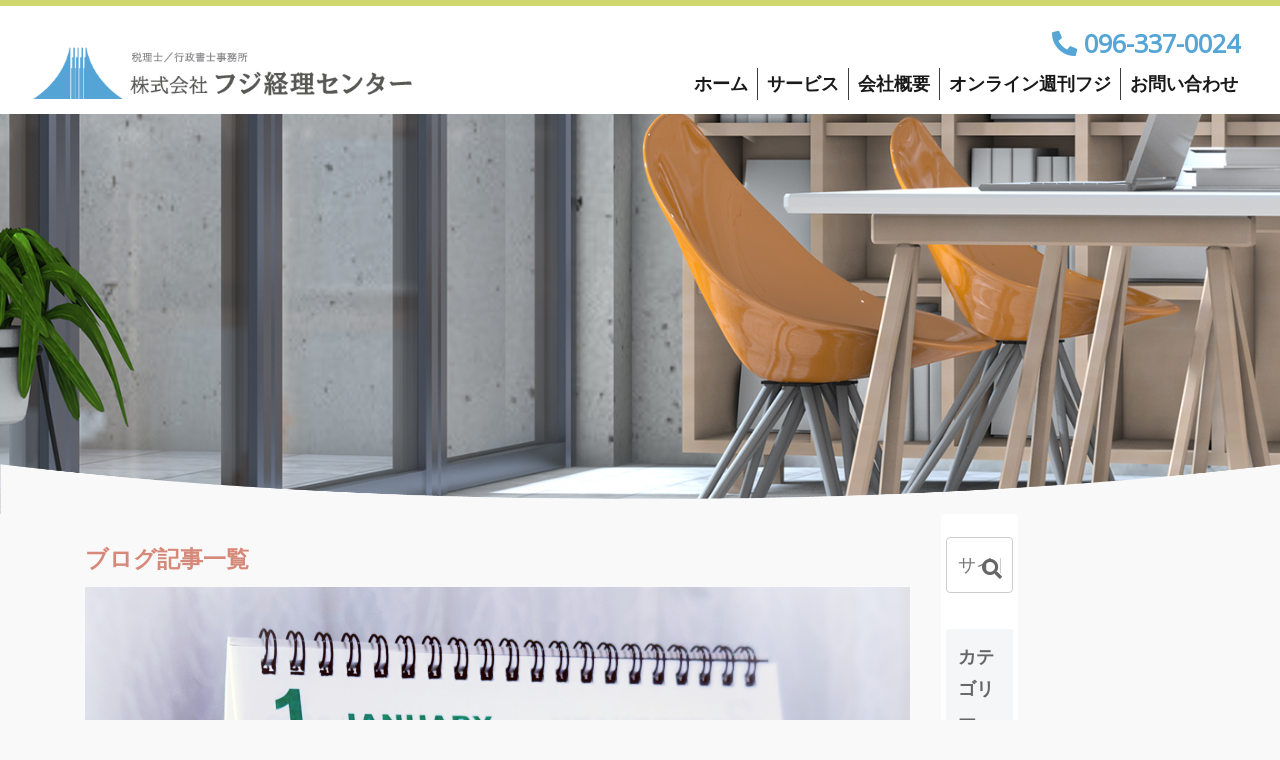

--- FILE ---
content_type: text/css
request_url: https://fujikeiri.com/fujiwp/wp-content/themes/cocoon-child-master/css/style.css
body_size: 4694
content:
@charset "UTF-8";
/* CSS Document */
/*------------------------------------------------------------
	デフォルトスタイル
------------------------------------------------------------*/
html, body, div, span, applet, object, iframe, h1, h2, h3, h4, h5, h6, p, blockquote, pre, a, abbr, acronym, address, big, cite, code, del, dfn, em, font, img, ins, kbd, q, s, samp, small, strike, strong, sub, sup, tt, var, b, u, i, center, dl, dt, dd, ol, ul, li, fieldset, form, label, legend, table, caption, tbody, tfoot, thead, tr, th, td {
  margin: 0;
  padding: 0;
  background: transparent;
  border: 0;
  outline: 0;
  font-size: 18px;
  color: #666666;
  font-weight: bold;
  line-height: 1.8em;
}
body, table, input, textarea, select, option {
font-family: "游ゴシック体", YuGothic, "游ゴシック", "Yu Gothic", "メイリオ", sans-serif;
font-weight: 500;
}
article, aside, canvas, details, figcaption, figure, footer, header, hgroup, menu, nav, section, summary {
  display: block;
}
ol, ul {
  list-style: none;
}
blockquote, q {
  quotes: none;
}
img {
  vertical-align: top;
}
a, a:link {
  color: #333;
  text-decoration: none;
}
a:visited {
  color: #333;
}
a:hover {
  color: #333;
}
a:active {
  color: #333;
}
@media screen and (max-width: 1100px) {
html, body, div, span, applet, object, iframe, h1, h2, h3, h4, h5, h6, p, blockquote, pre, a, abbr, acronym, address, big, cite, code, del, dfn, em, font, img, ins, kbd, q, s, samp, small, strike, strong, sub, sup, tt, var, b, u, i, center, dl, dt, dd, ol, ul, li, fieldset, form, label, legend, table, caption, tbody, tfoot, thead, tr, th, td {
font-size: 16px;
}
}
@media screen and (max-width: 768px) {
html, body, div, span, applet, object, iframe, h1, h2, h3, h4, h5, h6, p, blockquote, pre, a, abbr, acronym, address, big, cite, code, del, dfn, em, font, img, ins, kbd, q, s, samp, small, strike, strong, sub, sup, tt, var, b, u, i, center, dl, dt, dd, ol, ul, li, fieldset, form, label, legend, table, caption, tbody, tfoot, thead, tr, th, td {
font-size: 14px;
  }
}
/*------------------------------------------------------------
	レイアウト
------------------------------------------------------------*/
.padtandb {
  padding-top: 5%;
  padding-bottom: 5%;
}
.justified {
  text-align: justify;
  text-justify: inter-ideograph;
}
@media screen and (min-width: 769px) {
.sp {
  display: none !important;
}	
}
@media screen and (max-width: 768px) {
  .pc {
    display: none !important;
  }
}
/*------------------------------------------------------------
navbar
------------------------------------------------------------*/

@media screen and (max-width: 768px) {
.navbar-collapse {
width:300px;
margin-top:50px;
}
.navbar-light .navbar-toggler {
    border-color: rgba(0,0,0,0);
	position:absolute;
	top:10px;
	right:0px
}
.navbar-toggler-icon {
    display: inline-block;
    width: 3.0em;
    height: 1.5em;
    background-size: 100% 150%;
}
}
/*------------------------------------------------------------
header
------------------------------------------------------------*/
header {
border-top:#cfd76f 6px solid;
}
.navbar-nav li+ li {
  border-left: 1px solid #3c3c3b;
}
.navbar-expand-lg .navbar-nav .nav-link {
    padding-right: 1rem;
    padding-left: 1rem;
}
.nav-link {
padding:0rem 1rem;
}
header adress{
color: #55a5d7;
font-size: 1.6em;
margin-top: 5px;
margin-right: 1em;
font-family: 'Open Sans', sans-serif;
float:right;
}
.head-z{
position: relative;
z-index: 15;
height: 125px;
background: #fff;	
}
header adress i{
color: #55a5d7;
font-size: 1em;
margin-top: 20px;
}
.main {/*親div*/
position: relative;/*相対配置*/
}
.main p {
position: absolute;
top: 35%;
left: 50%;
-ms-transform: translate(-50%,-50%);
-webkit-transform: translate(-50%,-50%);
transform: translate(-50%,-50%);
margin:0;
padding:0;
}
.pcmain{
width: 100%;
height: auto;
z-index: 1;
}
.main .slide_scroll{
position: absolute;
left: 50%;
-ms-transform: translate(-50%,-50%);
-webkit-transform: translate(-50%,-50%);
transform: translate(-50%,-50%);
margin: -80px 0 0 0;
padding: 0;
z-index: 10;
}
.fuji{
color: #fff;
    font-size: 2.8em;
    text-align: center;
    z-index: 10;
    font-family: 'Sawarabi Mincho',"游明朝体", "Yu Mincho", YuMincho, "ヒラギノ明朝 Pro", "Hiragino Mincho Pro", "MS P明朝", "MS PMincho", serif;
    font-weight: bold;
    text-shadow: rgba(0,0,0,0.6) 2px 2px 4px;
    background-image: url(../img/bordarimg.png);
    background-repeat: no-repeat;
    background-position: center bottom;
	width:90%;
    height: 250px;
    background-size: 750px;
}	

.main .slide_curved{
position: relative;
width: 100%;
height: auto;
margin:-3.5vw auto 0;
z-index: 10;
}
.overlay{
margin-top: -120vh;
position: relative;
background-image: url(../img/overlays/05.png);
background-repeat: repeat;
width: 100%;
height: 120vh;
}
.main .slide_curved img{
width: 100%;
height: auto;
}
.bg-gray{
background-color: #f9f9f9;
}
.logo_top{
width: 100%;
max-width: 400px;
height: auto;
margin-top: 35px;
margin-bottom: 10px;
margin-left:1em;
}
.bt{
clear:both;
}
.navbar-light .navbar-nav .nav-link {
color: rgba(0,0,0,.9);
}
@media screen and (max-width: 1300px) {
.fuji img{
width: 70%;
margin-left: 15%;
height: auto;
}
header adress {
font-size: 1.4em;
}
.head-z{
height: auto;	
}
.navbar-expand-lg .navbar-nav .nav-link {
padding-right: 0.5rem;
padding-left: 0.5rem;
}
}
@media screen and (max-width: 1024px) {
.main p {
top: 35%;
}
.fuji{
font-size: 2.0em;
height: 160px;
background-size: 500px;
}		
}
@media screen and (max-width: 991px) {
.fuji img {
width: 60%;
margin-left: 20%;
height: auto;
margin-top:15%;
}
header adress{
display:none;
}
.navbar {
margin-top: 15px;
}
.logo_top {
margin-top: 15px;
}
.slide_scroll img {
width:120px;
height:auto;
}
}
@media screen and (max-width: 768px) {
header {
border-top:#cfd76f 3px solid;
}
.navbar-nav li+ li {
border-left: none;
}
.navbar-expand-lg .navbar-nav .nav-link {
padding:0.5rem;
}
.fuji img {
width: 50%;
margin-left: 25%;
height: auto;
margin-top: 15%;
}
.logo_top {
    width: 280px;
}
}
@media screen and (max-width: 575px) {
.pcmain {
display:none;
}
.main {
background-image: url(../img/pic_map.jpg);
background-repeat: repeat;
background-size:cover;
background-position:center center;
height:500px;
}
.main .slide_scroll {
    position: absolute;
    left: 50%;
    -ms-transform: translate(-50%,-50%);
    -webkit-transform: translate(-50%,-50%);
    transform: translate(-50%,-50%);
    margin: 460px 0 0 0;
    padding: 0;
    z-index: 10;
}
.fuji{
font-size: 1.6em;
height: 110px;
background-size: 350px;
}	
}
@media screen and (max-width: 450px) {
logo_top {
    width: 200px;
}

}
/*------------------------------------------------------------
フジ経理センターについて　#about
------------------------------------------------------------*/
#about{
    padding-top: 5%;
    padding-bottom: 5%;
}
#about h2,#founder h2,#support h2,#pickup h2{
    margin-bottom: 2em;
}

.about-mt{
    margin-top: 30px;
}

#about img{
    max-width: 100%;
    height: auto;
}
.okashi_point img{
margin-top: -170px; 
}
.point img{
width:100%;
}
#about .tit_img1 {
width:540px;
max-width: 100%;
height: auto;
}
#about .tit_img2 {
width:605px;
height: auto;
margin-left:50px;
}
@media screen and (max-width: 1300px) {
#about .tit_img1 {
width:400px;
max-width: 100%;
height: auto;
}
#about .tit_img2 {
width:450px!important;
height: auto;
}
#about h2, #founder h2, #support h2, #pickup h2 {
margin-bottom: 1.6em;
}
}
@media screen and (max-width: 1200px) {
.okashi_point img{
margin-top: -140px; 
}
}
@media screen and (max-width: 992px) {
.okashi_point img{
margin-top: -100px; 
}
}
@media screen and (max-width: 768px) {
.img_staff{
text-align: center;
width: 70%;
margin: 1em auto;
}
.okashi_point img{
margin-top: -70px; 
}
.about_point img{
margin-top:30px		
}
#about .tit_img1 {
width:315px;
max-width: 100%;
height: auto;
}
#about .tit_img2 {
width:350px!important;
height: auto;
margin-left:20px;
}
}
@media screen and (max-width: 767px) {
.okashi_point img{
margin-top: -40px; 
}
}
@media screen and (max-width: 575px) {
#about .tit_img2{
margin-bottom:0px!important
}
.img_staff {
width: 285px;
}
}
/*------------------------------------------------------------
新規創業者の方へ #founder
------------------------------------------------------------*/
#founder h3{
font-size: 1.6em;
color: #666666;
}
.msgbox{
width:80%;
padding: 2em;
margin-top: -120px;
}
@media screen and (max-width: 1600px) {
.msgbox{
	width:100%;
    padding: 2em;
    margin-top: -120px;
}}
@media screen and (max-width: 1300px) {
#founder .tit_img{
width:300px;
}
.msgbox{
width:100%;
padding: 2em;
margin-top: -50px;
}
}
@media screen and (max-width: 768px){
#founder .tit_img{
width:235px;
}
.msgbox h2 {
text-align:center;
}
.msgbox {
    margin-top: -30px;
}}
/*------------------------------------------------------------
支援メニュー　#support
------------------------------------------------------------*/
#support{
      padding-top: 5%;
    padding-bottom: 5%; 
    background-image: url("../img/bg_02.png");
    background-position: bottom center;
    background-repeat: no-repeat;
    background-size: 100%;
}
#support .icon img{
max-width: 100%;
height: auto;
}
#support .icon{
text-align: center;
}
#support .titimg img{
max-width: 100%;
height: auto;
}
#support .titimg{
text-align: center;
margin: 1em auto;
}
#support .iconbox .wid30{
width: 33%;
float: left;
padding: 15px
}
#support .iconbox{
width: 100%;
}
.mt-menu{
margin-top: 500px;
}
.tit_img{
max-width: 100%;
height: auto;
}
@media screen and (max-width: 1300px) {
#support .tit_img{
width:300px;
}
}
@media screen and (max-width: 992px) {
.mt-menu{
margin-top: 5%;
}
}
@media screen and (max-width: 768px) {
#support .tit_img{
width:235px;
}
#support .titimg img{
width: auto;
height: 13.89px;
}
.mt-menu img{
text-align:center;
}
.mt-menu h2{
text-align:center;	
}
}
@media screen and (max-width: 575px) {
#support .iconbox .wid30{
width: 50%;
}
}

/*------------------------------------------------------------
ピックアップ　#pickup
------------------------------------------------------------*/
#pickup{
padding-top: 5%;
padding-bottom: 5%; 
background-color: #eaeced;
}

#pickup .no-gutters {
  margin:0;
  padding:0;
}

#pickup .no-gutters img.pup_img{
 width:100%;
    height: auto;
    z-index: 10;
}
.pickup_tit{
    text-align: center;
    margin-top: -8%;
    margin-left: auto;
    margin-right: auto;
z-index: 100;
}
.pickup_tit img{
    width: 85%; 
    height: auto;
}
@media screen and (max-width: 1300px) {
#pickup .tit_img{
width:300px;
}
}
@media screen and (max-width: 992px) {
#pickup .no-gutters img{
  margin:0;
  padding:15px;
}
}
@media screen and (max-width: 768px) {
#pickup .tit_img{
width:235px;
}
.pickup_tit{
margin-top: -50px;
}
}
/*------------------------------------------------------------
ニュース　#news
------------------------------------------------------------*/
#news{
padding-top: 5%;
padding-bottom: 5%; 
background: linear-gradient(#eaeced 20%, #f9f9f9 80%);
}
#news img{
z-index: 10;
position: relative;
max-width:100%;
}
.newsbox{
    width: 90%;
    height: auto;
    margin-left:auto;
   margin-right:auto;
   margin-top:-100px;
   background-color:  #fff;
   padding: 2em;
   z-index: 200;
   position: relative;
}
.newslogo{
    margin-bottom: -100px;
    z-index: 1000;
    position: relative;
}
.newsbox h3{
text-align: center;
margin-bottom: 2em;
}
.topics dl {
padding: 15px 0;
border-bottom: 1px solid #ccc;
}

.topics{
margin-top: 30px;
}
.topics dt {
clear: left;
float: left;
width: 10%;
padding-left: 1em;
font-size: 16px;
}
.topics dd {
margin-left: 8em;
font-size: 16px;
}
@media screen and (max-width: 1300px) {
#news .tit_img1{
width:180px;
}
#news .tit_img2{
width:280px;
}
}
@media screen and (max-width: 992px) {
.newsbox{
margin-bottom: 1em;
margin-top:-50px;
}
}
@media screen and (max-width: 768px) {
#news .tit_img1{
width:140px;
}
#news .tit_img2{
width:220px;
}
.topics dt {
padding-bottom: 5px;
}
.topics dt {
padding-bottom: 5px;
}
.newsbox{
 margin-top:-50px;
}
.newslogo img{
text-align:center;
}
}
@media screen and (max-width: 767px) {
.newslogo img{
width:160px;
height:auto;
margin-bottom: 70px;
}	
.newslogo{
text-align:center;
}	
}
/* ここから下がボタンのCSS　*/
.btn-icon {
  display: inline-block;
  max-width: 180px;
  text-align: left;
  background-color: #ced866;
  color: #FFF;
  text-decoration: none;
  padding: 8px 30px;
  border-radius: 25px;
  position: relative;
  font-size: 15px;
  margin-top: 30px;
}
.btn-icon:hover {
  opacity: 0.8;
}
.mt-0{
margin-top:0!important;
margin-bottom:20px;
}
@media screen and (max-width: 450px) {
.topics dt {
float: none;
width: 10%;
padding-left:1em;
}
.topics dd {
margin-left: 1em;
}	
}


/*------------------------------------------------------------
スタッフ　#staff
------------------------------------------------------------*/
#staff img{
width:100%;
height:auto;
}
#staff .tit_img{
width:700px;
height:auto;
}
@media screen and (min-width: 768px) {
.stsp{
display:none		
}	
}
@media screen and (max-width: 768px) {
#staff .tit_img {
width: 450px;
height: auto;
}
}
@media screen and (max-width: 767px) {
.stpc{
display:none		
}	
}

/*------------------------------------------------------------
ブログ　#blog
------------------------------------------------------------*/
#blog{
padding-top: 5%;
padding-bottom: 5%; 
}
.blogtit_box{
width: 100%;
height: auto;
margin-left:-100px;
background-color:  #fff;
padding: 2em;
z-index: 200;
position: relative;
margin-top: 100px;
}
.blogtit_box h3{
text-align: center;
margin-bottom: 2em;
}
.bloglist img{
width: 100%;
height: auto;
}
.bloglist{
margin-top: 60px;
}
.card-title{
    font-size: 16px;
    color:#a9804d;
    font-weight: bold;
}
.card-text{
    font-size: 16px;
}
.card-date{
    font-size: 14px;
    color: #575756;
    margin-top: 1em;
}
.card {
    background-color: #fafafa;
    border: none;
    border-radius:0;
}
.card-body {
    padding: 1.25rem 0;
}
.h-100 {
    height: 100% !important;
}
@media screen and (max-width: 1300px) {
#blog .tit_img{
width:220px;
}
.newsbox h3 {
text-align: center;
margin-bottom: 1.6em;
}
}
@media screen and (max-width: 992px) {
.blogtit_box{
width: 90%;
height: auto;
margin-left:auto;
margin-right: auto;
background-color:  #fff;
margin-top: -200px;
}
}
/*------------------------------------------------------------
footer
------------------------------------------------------------*/
footer{
padding-top: 5%;
background: linear-gradient(#fafafa 50%, #ced866 50%);
}
.ftr_add{
background-color: #eceeee;
padding: 1em;
height: 400px;
}
.ftr_map{
    background-color: #eceeee;
    height: 400px;
}
.fbgimg{
    background-image: url("../img/pic_map.jpg");
    background-position: bottom center;
    background-repeat: no-repeat;
    background-size: cover;
	width:100%;
	height: 400px;
}
.ftr_add img{
width: 90%;
    height: auto;
    margin: 0.5em auto;
}
footer .no-gutters{
    margin: 0;
    padding: 0;
}
.sml{
        font-size: 0.8em;
}
footer .adress p{
    font-size: 1.4em;
    font-weight: bold;
    text-align: center;
    font-family: 'Open Sans', sans-serif;
}
footer ul {
  display: flex;
    margin-top: 5%;
}
footer li {
  list-style-type: none;
  background-color: #ced866;
  color: #333;
  flex-grow: 1;
  text-align: center;
}
footer li + li {
  border-left: 1px solid #333;
}
footer li a{
font-size: 0.9em;
}
.copy{
font-size: 0.8em;
text-align: center;
margin: 3% auto;
}
#pagetop {
  position: fixed;
  bottom: 20px;
  right: 30px;
  cursor: pointer;
  z-index: 300;
}
#pagetop img {
  width: 70px;
  height: auto;
}
@media screen and (max-width: 768px) {
  #pagetop {
    bottom: 10px;
    right: 10px;
  }
#pagetop img {
    width: 50px;
    height: auto;
  }
.ftr_add{
background-color: #eceeee;
padding: 1em;
height: 400px;
}
.ftr_add img {
width:355px;
max-width:100%;
}
}
/*------------------------------------------------------------
　下層
------------------------------------------------------------*/
.kotei-main{
    background-image: url("../img/headimg2.jpg");
    background-position: bottom center;
    background-repeat: no-repeat;
    background-size: cover;
	width:100%;
	height:400px;
}
.kotei-main img{
width: 100%;
height: auto;
margin-top:350px;
}
.breadcrumb {
    display: -ms-flexbox;
    display: flex;
    -ms-flex-wrap: wrap;
    flex-wrap: wrap;
    padding: .75rem 1rem;
    list-style: none;
    background-color: rgba( 255, 255, 255, 0.9 );
    border-radius: .25rem;
    width: 100%;
    margin: 3rem auto 1rem;
	z-index:10;
}
.article h2 {
	margin:0;
    border: 0px;
    font-size: 1.3em;
	line-height:1.5em;
    padding: 0px;
	color:#d68979!important;
	font-family: 'Sawarabi Mincho',"游明朝体", "Yu Mincho", YuMincho, "ヒラギノ明朝 Pro", "Hiragino Mincho Pro", "MS P明朝", "MS PMincho", serif;
	font-weight:bold;
	background-color:transparent;
}
.sozoku dt{
position:relative;
display:inline-block;
float:left;
}
.sozoku dd{
position:relative;
margin-left:150px;
}

.sozoku .rei dd{
position:relative;
margin-left:350px;
}

.blog p{
line-height:4em;
margin-left:80px;
}

.blog h2 {
	margin:20px 80px;
    border: 0px;
    font-size: 1.3em;
	line-height:1.5em;
    padding: 0px;
	color:#d68979!important;
	font-family: 'Sawarabi Mincho',"游明朝体", "Yu Mincho", YuMincho, "ヒラギノ明朝 Pro", "Hiragino Mincho Pro", "MS P明朝", "MS PMincho", serif;
	font-weight:bold;
	background-color:transparent;
}

.list-archi h2 {
	margin:10px 0px;
    border: 0px;
    font-size: 1.3em;
	line-height:1.5em;
    padding: 0px;
	color:#d68979!important;
	font-family: 'Sawarabi Mincho',"游明朝体", "Yu Mincho", YuMincho, "ヒラギノ明朝 Pro", "Hiragino Mincho Pro", "MS P明朝", "MS PMincho", serif;
	font-weight:bold;
	background-color:transparent;
}
.list-archi p{
	margin-bottom:30px;
}

#list h2 {
	margin:10px 0px;
    border: 0px;
    font-size: 1.3em;
	line-height:1.5em;
    padding: 0px;
	color:#d68979!important;
	font-family: 'Sawarabi Mincho',"游明朝体", "Yu Mincho", YuMincho, "ヒラギノ明朝 Pro", "Hiragino Mincho Pro", "MS P明朝", "MS PMincho", serif;
	font-weight:bold;
	background-color:transparent;
}
#list p{
line-height:1.2em;
}

.waku table{
width:100%;
}
.waku th{
width:200px;
background-color: #F5FFFA;
}
.waku td{
border: 1px solid #ddd;
padding: 6px;
}
input[type='submit']{
background-color:#0071a1;
color:#fff;
font-weight:bold;
border:0;
}

@media screen and (max-width: 768px) {
.kotei-main img {
    margin-top: 380px;
}
.sp-pic img{
margin-bottom:30px		
}
}
@media screen and (max-width: 600px) {
.mwform-tel-field input[type='text']{
width:100px;
}
.waku th{
width:30%;
background-color: #F5FFFA;
}
}
@media screen and (max-width: 320px) {
.kotei-main img {
    margin-top: 390px;
}}

.entry-title, .archive-title {
    font-size: 18px;
    margin: 16px 0 0 20px;
    line-height: 1.3;
}
.video-container{
 max-width: 100%;
margin: 30px 0;
}
#staff{
width:80%;
margin:0 10%;
}
@media screen and (max-width: 768px) {
#staff{
width:100%;
margin:0;
}
}
.keikaku dd{
margin-left:20px!important;
}